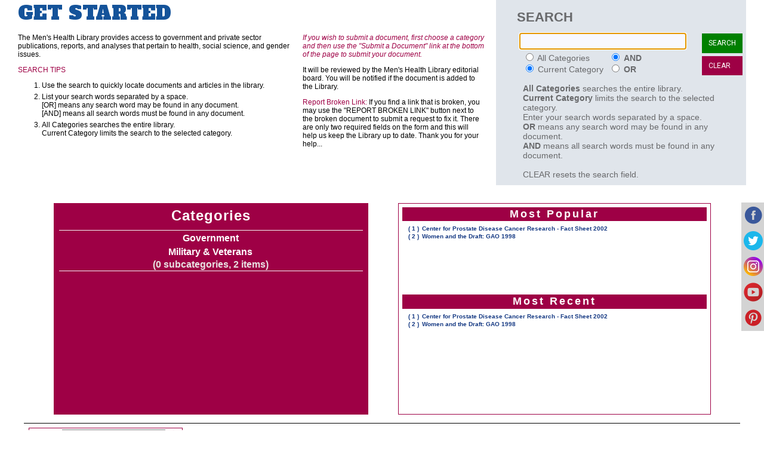

--- FILE ---
content_type: text/html; charset=UTF-8
request_url: https://menshealthnetwork.org/wp-content/mhnlib/php/library.php?action=show_list&category_id=005010
body_size: 8510
content:
	<!DOCTYPE HTML>
	<html>

	<head>
		<meta http-equiv="Content-Type" content="text/html; charset=UTF-8" />
		<meta name="viewport" content="width=device-width, initial-scale=1.0">
		<meta name="description" content="The Men's Health Library provides access to government and private sector publications, reports, and analyses that pertain to health, social science, and gender issues." />
		<meta name="keywords" content="men,boys,health,government,publications,reports,analysis,science,social,issues,gender,male,prostate,cancer" />
		<title>Men's Health Library</title>

		<link rel='dns-prefetch' href='//www.google.com' />
		<link rel='dns-prefetch' href='//fonts.googleapis.com' />

		<link rel="shortcut icon" type="image/x-icon" href="//menshealthnetwork.org/favicon.ico">
		<link href="../css/library.min.css" rel="stylesheet" type="text/css" />
		<!--load font awesome-->
		<link href="//maxcdn.bootstrapcdn.com/font-awesome/4.2.0/css/font-awesome.min.css" rel="stylesheet">
		<style id="uds-google-web-fonts-css" media="all">/* vietnamese */
@font-face {
  font-family: 'Alfa Slab One';
  font-style: normal;
  font-weight: 400;
  font-display: block;
  src: url(/fonts.gstatic.com/s/alfaslabone/v21/6NUQ8FmMKwSEKjnm5-4v-4Jh2d1he_escmAm9w.woff2) format('woff2');
  unicode-range: U+0102-0103, U+0110-0111, U+0128-0129, U+0168-0169, U+01A0-01A1, U+01AF-01B0, U+0300-0301, U+0303-0304, U+0308-0309, U+0323, U+0329, U+1EA0-1EF9, U+20AB;
}
/* latin-ext */
@font-face {
  font-family: 'Alfa Slab One';
  font-style: normal;
  font-weight: 400;
  font-display: block;
  src: url(/fonts.gstatic.com/s/alfaslabone/v21/6NUQ8FmMKwSEKjnm5-4v-4Jh2dxhe_escmAm9w.woff2) format('woff2');
  unicode-range: U+0100-02BA, U+02BD-02C5, U+02C7-02CC, U+02CE-02D7, U+02DD-02FF, U+0304, U+0308, U+0329, U+1D00-1DBF, U+1E00-1E9F, U+1EF2-1EFF, U+2020, U+20A0-20AB, U+20AD-20C0, U+2113, U+2C60-2C7F, U+A720-A7FF;
}
/* latin */
@font-face {
  font-family: 'Alfa Slab One';
  font-style: normal;
  font-weight: 400;
  font-display: block;
  src: url(/fonts.gstatic.com/s/alfaslabone/v21/6NUQ8FmMKwSEKjnm5-4v-4Jh2dJhe_escmA.woff2) format('woff2');
  unicode-range: U+0000-00FF, U+0131, U+0152-0153, U+02BB-02BC, U+02C6, U+02DA, U+02DC, U+0304, U+0308, U+0329, U+2000-206F, U+20AC, U+2122, U+2191, U+2193, U+2212, U+2215, U+FEFF, U+FFFD;
}
/* cyrillic-ext */
@font-face {
  font-family: 'Montserrat';
  font-style: normal;
  font-weight: 500;
  font-display: block;
  src: url(/fonts.gstatic.com/s/montserrat/v31/JTUSjIg1_i6t8kCHKm459WRhyyTh89ZNpQ.woff2) format('woff2');
  unicode-range: U+0460-052F, U+1C80-1C8A, U+20B4, U+2DE0-2DFF, U+A640-A69F, U+FE2E-FE2F;
}
/* cyrillic */
@font-face {
  font-family: 'Montserrat';
  font-style: normal;
  font-weight: 500;
  font-display: block;
  src: url(/fonts.gstatic.com/s/montserrat/v31/JTUSjIg1_i6t8kCHKm459W1hyyTh89ZNpQ.woff2) format('woff2');
  unicode-range: U+0301, U+0400-045F, U+0490-0491, U+04B0-04B1, U+2116;
}
/* vietnamese */
@font-face {
  font-family: 'Montserrat';
  font-style: normal;
  font-weight: 500;
  font-display: block;
  src: url(/fonts.gstatic.com/s/montserrat/v31/JTUSjIg1_i6t8kCHKm459WZhyyTh89ZNpQ.woff2) format('woff2');
  unicode-range: U+0102-0103, U+0110-0111, U+0128-0129, U+0168-0169, U+01A0-01A1, U+01AF-01B0, U+0300-0301, U+0303-0304, U+0308-0309, U+0323, U+0329, U+1EA0-1EF9, U+20AB;
}
/* latin-ext */
@font-face {
  font-family: 'Montserrat';
  font-style: normal;
  font-weight: 500;
  font-display: block;
  src: url(/fonts.gstatic.com/s/montserrat/v31/JTUSjIg1_i6t8kCHKm459WdhyyTh89ZNpQ.woff2) format('woff2');
  unicode-range: U+0100-02BA, U+02BD-02C5, U+02C7-02CC, U+02CE-02D7, U+02DD-02FF, U+0304, U+0308, U+0329, U+1D00-1DBF, U+1E00-1E9F, U+1EF2-1EFF, U+2020, U+20A0-20AB, U+20AD-20C0, U+2113, U+2C60-2C7F, U+A720-A7FF;
}
/* latin */
@font-face {
  font-family: 'Montserrat';
  font-style: normal;
  font-weight: 500;
  font-display: block;
  src: url(/fonts.gstatic.com/s/montserrat/v31/JTUSjIg1_i6t8kCHKm459WlhyyTh89Y.woff2) format('woff2');
  unicode-range: U+0000-00FF, U+0131, U+0152-0153, U+02BB-02BC, U+02C6, U+02DA, U+02DC, U+0304, U+0308, U+0329, U+2000-206F, U+20AC, U+2122, U+2191, U+2193, U+2212, U+2215, U+FEFF, U+FFFD;
}
/* cyrillic-ext */
@font-face {
  font-family: 'Montserrat';
  font-style: normal;
  font-weight: 600;
  font-display: block;
  src: url(/fonts.gstatic.com/s/montserrat/v31/JTUSjIg1_i6t8kCHKm459WRhyyTh89ZNpQ.woff2) format('woff2');
  unicode-range: U+0460-052F, U+1C80-1C8A, U+20B4, U+2DE0-2DFF, U+A640-A69F, U+FE2E-FE2F;
}
/* cyrillic */
@font-face {
  font-family: 'Montserrat';
  font-style: normal;
  font-weight: 600;
  font-display: block;
  src: url(/fonts.gstatic.com/s/montserrat/v31/JTUSjIg1_i6t8kCHKm459W1hyyTh89ZNpQ.woff2) format('woff2');
  unicode-range: U+0301, U+0400-045F, U+0490-0491, U+04B0-04B1, U+2116;
}
/* vietnamese */
@font-face {
  font-family: 'Montserrat';
  font-style: normal;
  font-weight: 600;
  font-display: block;
  src: url(/fonts.gstatic.com/s/montserrat/v31/JTUSjIg1_i6t8kCHKm459WZhyyTh89ZNpQ.woff2) format('woff2');
  unicode-range: U+0102-0103, U+0110-0111, U+0128-0129, U+0168-0169, U+01A0-01A1, U+01AF-01B0, U+0300-0301, U+0303-0304, U+0308-0309, U+0323, U+0329, U+1EA0-1EF9, U+20AB;
}
/* latin-ext */
@font-face {
  font-family: 'Montserrat';
  font-style: normal;
  font-weight: 600;
  font-display: block;
  src: url(/fonts.gstatic.com/s/montserrat/v31/JTUSjIg1_i6t8kCHKm459WdhyyTh89ZNpQ.woff2) format('woff2');
  unicode-range: U+0100-02BA, U+02BD-02C5, U+02C7-02CC, U+02CE-02D7, U+02DD-02FF, U+0304, U+0308, U+0329, U+1D00-1DBF, U+1E00-1E9F, U+1EF2-1EFF, U+2020, U+20A0-20AB, U+20AD-20C0, U+2113, U+2C60-2C7F, U+A720-A7FF;
}
/* latin */
@font-face {
  font-family: 'Montserrat';
  font-style: normal;
  font-weight: 600;
  font-display: block;
  src: url(/fonts.gstatic.com/s/montserrat/v31/JTUSjIg1_i6t8kCHKm459WlhyyTh89Y.woff2) format('woff2');
  unicode-range: U+0000-00FF, U+0131, U+0152-0153, U+02BB-02BC, U+02C6, U+02DA, U+02DC, U+0304, U+0308, U+0329, U+2000-206F, U+20AC, U+2122, U+2191, U+2193, U+2212, U+2215, U+FEFF, U+FFFD;
}
/* cyrillic-ext */
@font-face {
  font-family: 'Montserrat';
  font-style: normal;
  font-weight: 700;
  font-display: block;
  src: url(/fonts.gstatic.com/s/montserrat/v31/JTUSjIg1_i6t8kCHKm459WRhyyTh89ZNpQ.woff2) format('woff2');
  unicode-range: U+0460-052F, U+1C80-1C8A, U+20B4, U+2DE0-2DFF, U+A640-A69F, U+FE2E-FE2F;
}
/* cyrillic */
@font-face {
  font-family: 'Montserrat';
  font-style: normal;
  font-weight: 700;
  font-display: block;
  src: url(/fonts.gstatic.com/s/montserrat/v31/JTUSjIg1_i6t8kCHKm459W1hyyTh89ZNpQ.woff2) format('woff2');
  unicode-range: U+0301, U+0400-045F, U+0490-0491, U+04B0-04B1, U+2116;
}
/* vietnamese */
@font-face {
  font-family: 'Montserrat';
  font-style: normal;
  font-weight: 700;
  font-display: block;
  src: url(/fonts.gstatic.com/s/montserrat/v31/JTUSjIg1_i6t8kCHKm459WZhyyTh89ZNpQ.woff2) format('woff2');
  unicode-range: U+0102-0103, U+0110-0111, U+0128-0129, U+0168-0169, U+01A0-01A1, U+01AF-01B0, U+0300-0301, U+0303-0304, U+0308-0309, U+0323, U+0329, U+1EA0-1EF9, U+20AB;
}
/* latin-ext */
@font-face {
  font-family: 'Montserrat';
  font-style: normal;
  font-weight: 700;
  font-display: block;
  src: url(/fonts.gstatic.com/s/montserrat/v31/JTUSjIg1_i6t8kCHKm459WdhyyTh89ZNpQ.woff2) format('woff2');
  unicode-range: U+0100-02BA, U+02BD-02C5, U+02C7-02CC, U+02CE-02D7, U+02DD-02FF, U+0304, U+0308, U+0329, U+1D00-1DBF, U+1E00-1E9F, U+1EF2-1EFF, U+2020, U+20A0-20AB, U+20AD-20C0, U+2113, U+2C60-2C7F, U+A720-A7FF;
}
/* latin */
@font-face {
  font-family: 'Montserrat';
  font-style: normal;
  font-weight: 700;
  font-display: block;
  src: url(/fonts.gstatic.com/s/montserrat/v31/JTUSjIg1_i6t8kCHKm459WlhyyTh89Y.woff2) format('woff2');
  unicode-range: U+0000-00FF, U+0131, U+0152-0153, U+02BB-02BC, U+02C6, U+02DA, U+02DC, U+0304, U+0308, U+0329, U+2000-206F, U+20AC, U+2122, U+2191, U+2193, U+2212, U+2215, U+FEFF, U+FFFD;
}
/* cyrillic-ext */
@font-face {
  font-family: 'Open Sans';
  font-style: normal;
  font-weight: 400;
  font-stretch: 100%;
  font-display: block;
  src: url(/fonts.gstatic.com/s/opensans/v44/memSYaGs126MiZpBA-UvWbX2vVnXBbObj2OVZyOOSr4dVJWUgsjZ0B4taVIUwaEQbjB_mQ.woff2) format('woff2');
  unicode-range: U+0460-052F, U+1C80-1C8A, U+20B4, U+2DE0-2DFF, U+A640-A69F, U+FE2E-FE2F;
}
/* cyrillic */
@font-face {
  font-family: 'Open Sans';
  font-style: normal;
  font-weight: 400;
  font-stretch: 100%;
  font-display: block;
  src: url(/fonts.gstatic.com/s/opensans/v44/memSYaGs126MiZpBA-UvWbX2vVnXBbObj2OVZyOOSr4dVJWUgsjZ0B4kaVIUwaEQbjB_mQ.woff2) format('woff2');
  unicode-range: U+0301, U+0400-045F, U+0490-0491, U+04B0-04B1, U+2116;
}
/* greek-ext */
@font-face {
  font-family: 'Open Sans';
  font-style: normal;
  font-weight: 400;
  font-stretch: 100%;
  font-display: block;
  src: url(/fonts.gstatic.com/s/opensans/v44/memSYaGs126MiZpBA-UvWbX2vVnXBbObj2OVZyOOSr4dVJWUgsjZ0B4saVIUwaEQbjB_mQ.woff2) format('woff2');
  unicode-range: U+1F00-1FFF;
}
/* greek */
@font-face {
  font-family: 'Open Sans';
  font-style: normal;
  font-weight: 400;
  font-stretch: 100%;
  font-display: block;
  src: url(/fonts.gstatic.com/s/opensans/v44/memSYaGs126MiZpBA-UvWbX2vVnXBbObj2OVZyOOSr4dVJWUgsjZ0B4jaVIUwaEQbjB_mQ.woff2) format('woff2');
  unicode-range: U+0370-0377, U+037A-037F, U+0384-038A, U+038C, U+038E-03A1, U+03A3-03FF;
}
/* hebrew */
@font-face {
  font-family: 'Open Sans';
  font-style: normal;
  font-weight: 400;
  font-stretch: 100%;
  font-display: block;
  src: url(/fonts.gstatic.com/s/opensans/v44/memSYaGs126MiZpBA-UvWbX2vVnXBbObj2OVZyOOSr4dVJWUgsjZ0B4iaVIUwaEQbjB_mQ.woff2) format('woff2');
  unicode-range: U+0307-0308, U+0590-05FF, U+200C-2010, U+20AA, U+25CC, U+FB1D-FB4F;
}
/* math */
@font-face {
  font-family: 'Open Sans';
  font-style: normal;
  font-weight: 400;
  font-stretch: 100%;
  font-display: block;
  src: url(/fonts.gstatic.com/s/opensans/v44/memSYaGs126MiZpBA-UvWbX2vVnXBbObj2OVZyOOSr4dVJWUgsjZ0B5caVIUwaEQbjB_mQ.woff2) format('woff2');
  unicode-range: U+0302-0303, U+0305, U+0307-0308, U+0310, U+0312, U+0315, U+031A, U+0326-0327, U+032C, U+032F-0330, U+0332-0333, U+0338, U+033A, U+0346, U+034D, U+0391-03A1, U+03A3-03A9, U+03B1-03C9, U+03D1, U+03D5-03D6, U+03F0-03F1, U+03F4-03F5, U+2016-2017, U+2034-2038, U+203C, U+2040, U+2043, U+2047, U+2050, U+2057, U+205F, U+2070-2071, U+2074-208E, U+2090-209C, U+20D0-20DC, U+20E1, U+20E5-20EF, U+2100-2112, U+2114-2115, U+2117-2121, U+2123-214F, U+2190, U+2192, U+2194-21AE, U+21B0-21E5, U+21F1-21F2, U+21F4-2211, U+2213-2214, U+2216-22FF, U+2308-230B, U+2310, U+2319, U+231C-2321, U+2336-237A, U+237C, U+2395, U+239B-23B7, U+23D0, U+23DC-23E1, U+2474-2475, U+25AF, U+25B3, U+25B7, U+25BD, U+25C1, U+25CA, U+25CC, U+25FB, U+266D-266F, U+27C0-27FF, U+2900-2AFF, U+2B0E-2B11, U+2B30-2B4C, U+2BFE, U+3030, U+FF5B, U+FF5D, U+1D400-1D7FF, U+1EE00-1EEFF;
}
/* symbols */
@font-face {
  font-family: 'Open Sans';
  font-style: normal;
  font-weight: 400;
  font-stretch: 100%;
  font-display: block;
  src: url(/fonts.gstatic.com/s/opensans/v44/memSYaGs126MiZpBA-UvWbX2vVnXBbObj2OVZyOOSr4dVJWUgsjZ0B5OaVIUwaEQbjB_mQ.woff2) format('woff2');
  unicode-range: U+0001-000C, U+000E-001F, U+007F-009F, U+20DD-20E0, U+20E2-20E4, U+2150-218F, U+2190, U+2192, U+2194-2199, U+21AF, U+21E6-21F0, U+21F3, U+2218-2219, U+2299, U+22C4-22C6, U+2300-243F, U+2440-244A, U+2460-24FF, U+25A0-27BF, U+2800-28FF, U+2921-2922, U+2981, U+29BF, U+29EB, U+2B00-2BFF, U+4DC0-4DFF, U+FFF9-FFFB, U+10140-1018E, U+10190-1019C, U+101A0, U+101D0-101FD, U+102E0-102FB, U+10E60-10E7E, U+1D2C0-1D2D3, U+1D2E0-1D37F, U+1F000-1F0FF, U+1F100-1F1AD, U+1F1E6-1F1FF, U+1F30D-1F30F, U+1F315, U+1F31C, U+1F31E, U+1F320-1F32C, U+1F336, U+1F378, U+1F37D, U+1F382, U+1F393-1F39F, U+1F3A7-1F3A8, U+1F3AC-1F3AF, U+1F3C2, U+1F3C4-1F3C6, U+1F3CA-1F3CE, U+1F3D4-1F3E0, U+1F3ED, U+1F3F1-1F3F3, U+1F3F5-1F3F7, U+1F408, U+1F415, U+1F41F, U+1F426, U+1F43F, U+1F441-1F442, U+1F444, U+1F446-1F449, U+1F44C-1F44E, U+1F453, U+1F46A, U+1F47D, U+1F4A3, U+1F4B0, U+1F4B3, U+1F4B9, U+1F4BB, U+1F4BF, U+1F4C8-1F4CB, U+1F4D6, U+1F4DA, U+1F4DF, U+1F4E3-1F4E6, U+1F4EA-1F4ED, U+1F4F7, U+1F4F9-1F4FB, U+1F4FD-1F4FE, U+1F503, U+1F507-1F50B, U+1F50D, U+1F512-1F513, U+1F53E-1F54A, U+1F54F-1F5FA, U+1F610, U+1F650-1F67F, U+1F687, U+1F68D, U+1F691, U+1F694, U+1F698, U+1F6AD, U+1F6B2, U+1F6B9-1F6BA, U+1F6BC, U+1F6C6-1F6CF, U+1F6D3-1F6D7, U+1F6E0-1F6EA, U+1F6F0-1F6F3, U+1F6F7-1F6FC, U+1F700-1F7FF, U+1F800-1F80B, U+1F810-1F847, U+1F850-1F859, U+1F860-1F887, U+1F890-1F8AD, U+1F8B0-1F8BB, U+1F8C0-1F8C1, U+1F900-1F90B, U+1F93B, U+1F946, U+1F984, U+1F996, U+1F9E9, U+1FA00-1FA6F, U+1FA70-1FA7C, U+1FA80-1FA89, U+1FA8F-1FAC6, U+1FACE-1FADC, U+1FADF-1FAE9, U+1FAF0-1FAF8, U+1FB00-1FBFF;
}
/* vietnamese */
@font-face {
  font-family: 'Open Sans';
  font-style: normal;
  font-weight: 400;
  font-stretch: 100%;
  font-display: block;
  src: url(/fonts.gstatic.com/s/opensans/v44/memSYaGs126MiZpBA-UvWbX2vVnXBbObj2OVZyOOSr4dVJWUgsjZ0B4vaVIUwaEQbjB_mQ.woff2) format('woff2');
  unicode-range: U+0102-0103, U+0110-0111, U+0128-0129, U+0168-0169, U+01A0-01A1, U+01AF-01B0, U+0300-0301, U+0303-0304, U+0308-0309, U+0323, U+0329, U+1EA0-1EF9, U+20AB;
}
/* latin-ext */
@font-face {
  font-family: 'Open Sans';
  font-style: normal;
  font-weight: 400;
  font-stretch: 100%;
  font-display: block;
  src: url(/fonts.gstatic.com/s/opensans/v44/memSYaGs126MiZpBA-UvWbX2vVnXBbObj2OVZyOOSr4dVJWUgsjZ0B4uaVIUwaEQbjB_mQ.woff2) format('woff2');
  unicode-range: U+0100-02BA, U+02BD-02C5, U+02C7-02CC, U+02CE-02D7, U+02DD-02FF, U+0304, U+0308, U+0329, U+1D00-1DBF, U+1E00-1E9F, U+1EF2-1EFF, U+2020, U+20A0-20AB, U+20AD-20C0, U+2113, U+2C60-2C7F, U+A720-A7FF;
}
/* latin */
@font-face {
  font-family: 'Open Sans';
  font-style: normal;
  font-weight: 400;
  font-stretch: 100%;
  font-display: block;
  src: url(/fonts.gstatic.com/s/opensans/v44/memSYaGs126MiZpBA-UvWbX2vVnXBbObj2OVZyOOSr4dVJWUgsjZ0B4gaVIUwaEQbjA.woff2) format('woff2');
  unicode-range: U+0000-00FF, U+0131, U+0152-0153, U+02BB-02BC, U+02C6, U+02DA, U+02DC, U+0304, U+0308, U+0329, U+2000-206F, U+20AC, U+2122, U+2191, U+2193, U+2212, U+2215, U+FEFF, U+FFFD;
}
/* cyrillic-ext */
@font-face {
  font-family: 'Roboto';
  font-style: normal;
  font-weight: 400;
  font-stretch: 100%;
  font-display: block;
  src: url(/fonts.gstatic.com/s/roboto/v50/KFOMCnqEu92Fr1ME7kSn66aGLdTylUAMQXC89YmC2DPNWubEbVmZiAr0klQmz24O0g.woff2) format('woff2');
  unicode-range: U+0460-052F, U+1C80-1C8A, U+20B4, U+2DE0-2DFF, U+A640-A69F, U+FE2E-FE2F;
}
/* cyrillic */
@font-face {
  font-family: 'Roboto';
  font-style: normal;
  font-weight: 400;
  font-stretch: 100%;
  font-display: block;
  src: url(/fonts.gstatic.com/s/roboto/v50/KFOMCnqEu92Fr1ME7kSn66aGLdTylUAMQXC89YmC2DPNWubEbVmQiAr0klQmz24O0g.woff2) format('woff2');
  unicode-range: U+0301, U+0400-045F, U+0490-0491, U+04B0-04B1, U+2116;
}
/* greek-ext */
@font-face {
  font-family: 'Roboto';
  font-style: normal;
  font-weight: 400;
  font-stretch: 100%;
  font-display: block;
  src: url(/fonts.gstatic.com/s/roboto/v50/KFOMCnqEu92Fr1ME7kSn66aGLdTylUAMQXC89YmC2DPNWubEbVmYiAr0klQmz24O0g.woff2) format('woff2');
  unicode-range: U+1F00-1FFF;
}
/* greek */
@font-face {
  font-family: 'Roboto';
  font-style: normal;
  font-weight: 400;
  font-stretch: 100%;
  font-display: block;
  src: url(/fonts.gstatic.com/s/roboto/v50/KFOMCnqEu92Fr1ME7kSn66aGLdTylUAMQXC89YmC2DPNWubEbVmXiAr0klQmz24O0g.woff2) format('woff2');
  unicode-range: U+0370-0377, U+037A-037F, U+0384-038A, U+038C, U+038E-03A1, U+03A3-03FF;
}
/* math */
@font-face {
  font-family: 'Roboto';
  font-style: normal;
  font-weight: 400;
  font-stretch: 100%;
  font-display: block;
  src: url(/fonts.gstatic.com/s/roboto/v50/KFOMCnqEu92Fr1ME7kSn66aGLdTylUAMQXC89YmC2DPNWubEbVnoiAr0klQmz24O0g.woff2) format('woff2');
  unicode-range: U+0302-0303, U+0305, U+0307-0308, U+0310, U+0312, U+0315, U+031A, U+0326-0327, U+032C, U+032F-0330, U+0332-0333, U+0338, U+033A, U+0346, U+034D, U+0391-03A1, U+03A3-03A9, U+03B1-03C9, U+03D1, U+03D5-03D6, U+03F0-03F1, U+03F4-03F5, U+2016-2017, U+2034-2038, U+203C, U+2040, U+2043, U+2047, U+2050, U+2057, U+205F, U+2070-2071, U+2074-208E, U+2090-209C, U+20D0-20DC, U+20E1, U+20E5-20EF, U+2100-2112, U+2114-2115, U+2117-2121, U+2123-214F, U+2190, U+2192, U+2194-21AE, U+21B0-21E5, U+21F1-21F2, U+21F4-2211, U+2213-2214, U+2216-22FF, U+2308-230B, U+2310, U+2319, U+231C-2321, U+2336-237A, U+237C, U+2395, U+239B-23B7, U+23D0, U+23DC-23E1, U+2474-2475, U+25AF, U+25B3, U+25B7, U+25BD, U+25C1, U+25CA, U+25CC, U+25FB, U+266D-266F, U+27C0-27FF, U+2900-2AFF, U+2B0E-2B11, U+2B30-2B4C, U+2BFE, U+3030, U+FF5B, U+FF5D, U+1D400-1D7FF, U+1EE00-1EEFF;
}
/* symbols */
@font-face {
  font-family: 'Roboto';
  font-style: normal;
  font-weight: 400;
  font-stretch: 100%;
  font-display: block;
  src: url(/fonts.gstatic.com/s/roboto/v50/KFOMCnqEu92Fr1ME7kSn66aGLdTylUAMQXC89YmC2DPNWubEbVn6iAr0klQmz24O0g.woff2) format('woff2');
  unicode-range: U+0001-000C, U+000E-001F, U+007F-009F, U+20DD-20E0, U+20E2-20E4, U+2150-218F, U+2190, U+2192, U+2194-2199, U+21AF, U+21E6-21F0, U+21F3, U+2218-2219, U+2299, U+22C4-22C6, U+2300-243F, U+2440-244A, U+2460-24FF, U+25A0-27BF, U+2800-28FF, U+2921-2922, U+2981, U+29BF, U+29EB, U+2B00-2BFF, U+4DC0-4DFF, U+FFF9-FFFB, U+10140-1018E, U+10190-1019C, U+101A0, U+101D0-101FD, U+102E0-102FB, U+10E60-10E7E, U+1D2C0-1D2D3, U+1D2E0-1D37F, U+1F000-1F0FF, U+1F100-1F1AD, U+1F1E6-1F1FF, U+1F30D-1F30F, U+1F315, U+1F31C, U+1F31E, U+1F320-1F32C, U+1F336, U+1F378, U+1F37D, U+1F382, U+1F393-1F39F, U+1F3A7-1F3A8, U+1F3AC-1F3AF, U+1F3C2, U+1F3C4-1F3C6, U+1F3CA-1F3CE, U+1F3D4-1F3E0, U+1F3ED, U+1F3F1-1F3F3, U+1F3F5-1F3F7, U+1F408, U+1F415, U+1F41F, U+1F426, U+1F43F, U+1F441-1F442, U+1F444, U+1F446-1F449, U+1F44C-1F44E, U+1F453, U+1F46A, U+1F47D, U+1F4A3, U+1F4B0, U+1F4B3, U+1F4B9, U+1F4BB, U+1F4BF, U+1F4C8-1F4CB, U+1F4D6, U+1F4DA, U+1F4DF, U+1F4E3-1F4E6, U+1F4EA-1F4ED, U+1F4F7, U+1F4F9-1F4FB, U+1F4FD-1F4FE, U+1F503, U+1F507-1F50B, U+1F50D, U+1F512-1F513, U+1F53E-1F54A, U+1F54F-1F5FA, U+1F610, U+1F650-1F67F, U+1F687, U+1F68D, U+1F691, U+1F694, U+1F698, U+1F6AD, U+1F6B2, U+1F6B9-1F6BA, U+1F6BC, U+1F6C6-1F6CF, U+1F6D3-1F6D7, U+1F6E0-1F6EA, U+1F6F0-1F6F3, U+1F6F7-1F6FC, U+1F700-1F7FF, U+1F800-1F80B, U+1F810-1F847, U+1F850-1F859, U+1F860-1F887, U+1F890-1F8AD, U+1F8B0-1F8BB, U+1F8C0-1F8C1, U+1F900-1F90B, U+1F93B, U+1F946, U+1F984, U+1F996, U+1F9E9, U+1FA00-1FA6F, U+1FA70-1FA7C, U+1FA80-1FA89, U+1FA8F-1FAC6, U+1FACE-1FADC, U+1FADF-1FAE9, U+1FAF0-1FAF8, U+1FB00-1FBFF;
}
/* vietnamese */
@font-face {
  font-family: 'Roboto';
  font-style: normal;
  font-weight: 400;
  font-stretch: 100%;
  font-display: block;
  src: url(/fonts.gstatic.com/s/roboto/v50/KFOMCnqEu92Fr1ME7kSn66aGLdTylUAMQXC89YmC2DPNWubEbVmbiAr0klQmz24O0g.woff2) format('woff2');
  unicode-range: U+0102-0103, U+0110-0111, U+0128-0129, U+0168-0169, U+01A0-01A1, U+01AF-01B0, U+0300-0301, U+0303-0304, U+0308-0309, U+0323, U+0329, U+1EA0-1EF9, U+20AB;
}
/* latin-ext */
@font-face {
  font-family: 'Roboto';
  font-style: normal;
  font-weight: 400;
  font-stretch: 100%;
  font-display: block;
  src: url(/fonts.gstatic.com/s/roboto/v50/KFOMCnqEu92Fr1ME7kSn66aGLdTylUAMQXC89YmC2DPNWubEbVmaiAr0klQmz24O0g.woff2) format('woff2');
  unicode-range: U+0100-02BA, U+02BD-02C5, U+02C7-02CC, U+02CE-02D7, U+02DD-02FF, U+0304, U+0308, U+0329, U+1D00-1DBF, U+1E00-1E9F, U+1EF2-1EFF, U+2020, U+20A0-20AB, U+20AD-20C0, U+2113, U+2C60-2C7F, U+A720-A7FF;
}
/* latin */
@font-face {
  font-family: 'Roboto';
  font-style: normal;
  font-weight: 400;
  font-stretch: 100%;
  font-display: block;
  src: url(/fonts.gstatic.com/s/roboto/v50/KFOMCnqEu92Fr1ME7kSn66aGLdTylUAMQXC89YmC2DPNWubEbVmUiAr0klQmz24.woff2) format('woff2');
  unicode-range: U+0000-00FF, U+0131, U+0152-0153, U+02BB-02BC, U+02C6, U+02DA, U+02DC, U+0304, U+0308, U+0329, U+2000-206F, U+20AC, U+2122, U+2191, U+2193, U+2212, U+2215, U+FEFF, U+FFFD;
}
</style>

		<!-- Add fancyBox -->
		<link rel="stylesheet" href="//menshealthnetwork.org/wp-content/mhnlib/fancy/dist/jquery.fancybox.min.css" type="text/css" media="screen" />
		
		<script src='//cdnjs.cloudflare.com/ajax/libs/jquery/3.2.1/jquery.min.js'></script>
		<script type='text/javascript'>
			/* <![CDATA[ */
			var _wp_google_translate_widget = {
				"lang": "en_US",
				"layout": "1"
			};
			/* ]]> */
		</script>
		<!-- Add fancyBox -->
		<script type="text/javascript" src="//menshealthnetwork.org/wp-content/mhnlib/fancy/dist/jquery.fancybox.min.js"></script>
		<script type='text/javascript' src='//menshealthnetwork.org/wp-content/mhnlib/php/google-translate.min.js'></script>

		<script type='text/javascript' src='//translate.google.com/translate_a/element.js?cb=googleTranslateElementInit'></script>

		<SCRIPT LANGUAGE="JavaScript" TYPE="text/javascript">
			function open_window(url, wname) {
				var NEW_WIN = null,
					styling = '';
				if (wname === null || typeof wname === 'undefined') {
					wname = 'Rviewer';
					styling = "'toolbar=no,width='" + 700 + "',height='" + 700 + "',status=no,scrollbars=yes,resizable=no,menubar=no'";
					NEW_WIN = window.open("", wname, styling);
				} else {
					NEW_WIN = window.open("", wname);
				}
				if (NEW_WIN) {
					//Browser has allowed it to be opened
					NEW_WIN.location.href = url;
					NEW_WIN.focus();
				} else {
					alert('We ran into a problem opening a tab or window...');
				}
			}

			function myToast(txt) {
				if (arguments.length === 2) {
					var tstyle = arguments[1];
					txt = "<font style='" + tstyle + "'>" + txt + "</font>";
				}
				$("#snackbar").html(txt);
				$("#snackbar").stop().fadeIn(400).delay(3000).fadeOut(400);
			}

			function menuChange(t) {
				t.classList.toggle('change');
				var td = document.getElementsByClassName('responsive-menu')[0];
				td.classList.toggle('expand');
			}

			$(document).on("mouseenter", ".help", function() {
					var myHelp = $(this).find("span");
					var pos = $(this).position();
					var width = $(this).outerWidth();
					var helpWidth = $(myHelp).outerWidth();
					var docWidth = $(document).outerWidth();
					var helpHeight = $(myHelp).outerHeight();
					var docHeight = $(document).outerHeight();
					var height = ((pos.top + 5 + helpHeight) > docHeight) ? -(10 + helpHeight) : 0;
					if ((pos.left + 5 + helpWidth) > docWidth) {
						width = -(10 + helpWidth);
					}
					//					if ( (pos.top + 5 + helpHeight) > docHeight) {
					//						height = -(10 + helpHeight);
					//					}
					$(myHelp).css({
						position: "absolute",
						top: (pos.top + 5 + height) + "px",
						left: (pos.left + 5 + width) + "px"
					});
					$(myHelp).stop(true, true).delay(500).animate({
						opacity: "show"
					}, 750);
				})
				.on("mouseleave", ".help", function() {
					$(this).find("span").stop(true, true).animate({
						opacity: "hide"
					}, "fast");
				});
			$(document).ready(function() {
				$(".ihotspot").css({
					"border": "solid 1px #33dd33",
					"background": "#7fffd4",
					"border-radius": "6px"
				});

				function blink_hotspot() {
					$('.ihotspot').animate({
						"opacity": '0.2'
					}, 'slow').animate({
						'opacity': '0.6'
					}, 'slow', function() {
						blink_hotspot();
					});
				}
				blink_hotspot();
			});
		</SCRIPT>
	</head>

	<body>
		<div id="container" style="height: 270px;margin-bottom: 70px;">
			<div id="header">
			  <div class="specialText">
			    <div class="specialTextHeading">GET STARTED</div>
			    <div class="specialTextWrapper">
			      <div class="specialTextPar1">
			        <p>The Men's Health Library provides access to government and private sector publications, reports, and analyses that pertain to health, social science, and gender issues.</p>
			        <p style="margin: 0;color:var(--mhnmain);">SEARCH TIPS</p>
			        <ol>
			          <li style="margin-bottom: 5px;">Use the search to quickly locate documents and articles in the library.</li>
			          <li style="margin-bottom: 5px;">List your search words separated by a space. <br>[OR] means any search word may be found in any document. <br>[AND] means all search words must be found in any document.</li>
			          <li>All Categories searches the entire library.<br>Current Category limits the search to the selected category.</li>
			        </ol>
			      </div>
			      <div class="specialTextPar2">
			        <p style="font-style: italic;color: var(--mhnmain);margin-bottom: 0;">If you wish to submit a document, first choose a category and then use the "Submit a Document" link at the bottom of the page to submit your document.</p>
			        <p style="margin-bottom: 0;">It will be reviewed by the Men's Health Library editorial board. You will be notified if the document is added to the Library.</p>
				<p><span style="color: var(--mhnmain);">Report Broken Link:</span> If you find a link that is broken, you may use the "REPORT BROKEN LINK" button next to the broken document to submit a request to fix it. There are only two required fields on the form and this will help us keep the Library up to date. Thank you for your help...</p>
			      </div>
			    </div>
			  </div>

			<style>
				.srchWrapper {width: 500px;height: fit-content;text-align: center;color: #68696b;background-color: #e0e5eb;margin: 0 30px 0 10px;}
				#searchbox {height: 140px;}
				#srchTable {height: 140px; display: flex;}
				.srchDiv {display: flex; flex-direction: column; margin: 2px 0; white-space: nowrap;}
				.srchFormHeading {display: flex; margin: 14px 10px 0 35px;}
				.srchFormWords {border-style: hidden; padding: 4px 0 4px 0; height: 26px; margin: 10px 0 0 23px;}
				.srchWords {width: 270px; background-color: #f8f8ff; margin-right: 1px; border-style: none; font-family: 'Roboto'; font-size: 16px !important; height: 24px !important;}
				.srchBox {border-style: hidden;padding:0 6px 4px 0;margin: 0 0 0 45px; text-align: left;font-size: 14px;}
				.srchChoices {display: inline-block; width: 140px;}
				.srchButtons {border-style: hidden; padding:4px 6px 4px 0; height: 70px; display: inline-grid; grid-gap: 5px; margin: 52px 0 0 10px;}
				.srchButton {padding: 4px 10px; background-color: var(--mhnmain); color: #fefefe; border: 1px solid var(--mhnmain); font-size: 16px; font-family: 'Roboto'; text-align: left;}
				.srchHelpText {vertical-align: top; margin: 0 0 0 45px; padding: 0 0 10px 0; text-align: left;}
			</style>
			  <div id="nologo" class="srchWrapper">
			    <div id="searchbox">
			    			<form class="srchForm" method="post" action="/wp-content/mhnlib/php/library.php">
				<input name="action" value="show_list" type="hidden">
				<input name="search_on" value="1" type="hidden">
				<div id="srchTable">
					<div class="srchDiv">
						<h2 class="srchFormHeading">SEARCH</h2>
						<div class="srchFormWords">
							<input type="text" name="srchwords" id="srchwords" oninput="chkWords(this);" class="srchWords" value="" data-ddg-inputtype="unknown">
						</div>
						<div class="srchBox">
							<div class="srchChoices">
								<input type="radio" id="all" name="search_category" value="000" >
								<label for="all">All Categories</label>
							</div>
							<div class="srchChoices">
								<input type="radio" value="AND" name="search_type" id="and_srch" checked='checked' title="All words must appear in a document.">
								<label for="and_srch" style="font-weight:bold;" title="All words must appear in a document.">AND</label><br>
							</div>
							<br>
							<div class="srchChoices">
								<input type="radio" id="cat" name="search_category" value="005010" checked='checked'>
								<label for="cat">Current Category</label>
							</div>  
							<div class="srchChoices">
								<input type="radio" value="OR" name="search_type" id="or_srch"  title="Any word can appear in a document.">
								<label for="or_srch" style="font-weight:bold;" title="Any word can appear in a document.">OR</label>
							</div>
						</div>
					</div>
					<div class="srchButtons">
						<input value="SEARCH" type="submit" class="srchButton">
						<input value="CLEAR" type="button" class="srchButton" onclick="var st=document.getElementById('and_srch'); st.checked=true; var sw=document.getElementById('srchwords'); sw.value=''; sw.focus();" title="Click to clear search box." data-ddg-inputtype="unknown">
					</div>
				</div>
			</form>
			<script type="text/javascript" language="javascript">
				function chkWords(t) {
					var invalidChars = /[\,\:\;\(\)\[\]\{\}\!\@\#\$\%\^\&\*\_\/\+\=\.\`\~\"\\]/gi;
					if (invalidChars.test(t.value)) {
						t.value = t.value.replace(invalidChars, '');
					}
				}
				document.getElementById('srchwords').focus();
			</script>

			    </div>
				<div class="srchHelpText">
					<span style="min-width: 340px;margin: 0;padding: 0;">
						<b>All Categories</b> searches the entire library.<br>
						<b>Current Category</b> limits the search to the selected category.<br>
						Enter your search words separated by a space.<br>
						<b>OR</b> means any search word may be found in any document.<br>
						<b>AND</b> means all search words must be found in any document.<br><br>
						CLEAR resets the search field.
					</span>
				</div>
			  </div>
			</div>
		</div>


		<div id="body" style="background-color:inherit;">

	<div id="container2">
		<div id="categories">
			<div id="cat_body">
				<span id="cat_head"><a href="//menshealthnetwork.org/wp-content/mhnlib/php/library.php" title="Return to Top Category.">Categories</a></span>
			<H3><A HREF="/wp-content/mhnlib/php/library.php?action=show_list&category_id=005">Government</A> <A HREF="/wp-content/mhnlib/php/library.php?action=show_list&category_id=005010">Military & Veterans</A><BR>(0 subcategories, 2 items)</H3>
		</div>
	</div>
	<div id="tops">
		<div id="tops_popular_head">Most Popular</div>
		<div id="tops_popular_body">
					<ul class='listSitesUl'>
						<li class='listSitesLi'><a class="listTitleURL" target="_blank" title='Right Click to Copy Link Address: https://menshealthnetwork.org/wp-content/library/cpdrfactsheet0502.pdf' href="https://menshealthnetwork.org/wp-content/library/cpdrfactsheet0502.pdf" onClick="open_window('https://menshealthnetwork.org/wp-content/library/cpdrfactsheet0502.pdf','_blank',1020,680); return false;"><span style="font-weight: bold;">(&nbsp;1&nbsp;)</span><span class='titleSpan'>Center for Prostate Disease Cancer Research - Fact Sheet 2002</span></a></li>
						<li class='listSitesLi'><a class="listTitleURL" target="_blank" title='Right Click to Copy Link Address: https://menshealthnetwork.org/wp-content/library/gaowomendraft0698.pdf' href="https://menshealthnetwork.org/wp-content/library/gaowomendraft0698.pdf" onClick="open_window('https://menshealthnetwork.org/wp-content/library/gaowomendraft0698.pdf','_blank',1020,680); return false;"><span style="font-weight: bold;">(&nbsp;2&nbsp;)</span><span class='titleSpan'>Women and the Draft: GAO 1998</span></a></li>
					</ul>
		</div>
		<div id="tops_recent_head">Most Recent</div>
		<div id="tops_recent_body">
					<ul class='listSitesUl'>
						<li class='listSitesLi'><a class="listTitleURL" target="_blank" title='Right Click to Copy Link Address: https://menshealthnetwork.org/wp-content/library/cpdrfactsheet0502.pdf' href="https://menshealthnetwork.org/wp-content/library/cpdrfactsheet0502.pdf" onClick="open_window('https://menshealthnetwork.org/wp-content/library/cpdrfactsheet0502.pdf','_blank',1020,680); return false;"><span style="font-weight: bold;">(&nbsp;1&nbsp;)</span><span class='titleSpan'>Center for Prostate Disease Cancer Research - Fact Sheet 2002</span></a></li>
						<li class='listSitesLi'><a class="listTitleURL" target="_blank" title='Right Click to Copy Link Address: https://menshealthnetwork.org/wp-content/library/gaowomendraft0698.pdf' href="https://menshealthnetwork.org/wp-content/library/gaowomendraft0698.pdf" onClick="open_window('https://menshealthnetwork.org/wp-content/library/gaowomendraft0698.pdf','_blank',1020,680); return false;"><span style="font-weight: bold;">(&nbsp;2&nbsp;)</span><span class='titleSpan'>Women and the Draft: GAO 1998</span></a></li>
					</ul>
			</div>
		</div>
	</div>
	<div id="results">
	<div class='sortByCls' style='position:relative;'>Sort By: 
		<select onChange='javascript:sortBy(this);'>
			<option value='0' >Title Ascending</option>
			<option value='1' >Title Descending</option>
			<option value='2' >Date Viewed Ascending</option>
			<option value='3' >Date Viewed Descending</option>
			<option value='4' >Views Ascending</option>
			<option value='5' >Views Descending</option>
			<option value='6' selected>Recommended Reading</option>
		</select>
		<span class='help' style='vertical-align: top;'><i class='fa fa-question-circle' style='vertical-align:inherit;'></i><span style='min-width:340px;display: none;'><center><font class='helpHeading'> Sort Options </font></center><br />Sorting is dynamic, so the page will only refresh the<br />document list, not the entire page. 'Recommended<br />Reading' sorts documents that MHN highly recommends,<br />based on current trends. It is the default sort order.<br />Other sort orders are self-explanatory.</span></span>	</div>
	<script>
		function sortBy(t) {
			var sort = t.selectedIndex;			$('#results').load('/wp-content/mhnlib/php/library.php?action=show_list&ajax=yes&category_id=005010&cur_page=0&sortBy='+sort+'' );
		}
	</script>
	<div class='navButtons'>

	</div>
	<hr />
	<div class='itemContent'>
		<div class="titlenum">1.</div>
		<div class="details">
			<div class='titleContent'>
				<span class="titleline"><a class="titleURL" title='https://menshealthnetwork.org/wp-content/library/gaowomendraft0698.pdf' target="_blank" href="https://menshealthnetwork.org/wp-content/library/gaowomendraft0698.pdf" onClick="open_window('https://menshealthnetwork.org/wp-content/library/gaowomendraft0698.pdf','_blank'); return false;">Women and the Draft: GAO 1998</a></span>
			<span class="report_broken_link"><a class='' data-fancybox='rptBrknLnk' data-type='iframe' data-src='/wp-content/mhnlib/php/library.php?action=rpt_broken_link_form&url_id=8&cur_page=0' href='javascript:;' title='Report Broken Link.'>REPORT BROKEN LINK</a></span>
			</div>
			<div class="libentry">
				<div class="descrip">Women and the Draft: GAO 1998</div>
				<div class="viewed">Last Viewed: February, 6, 2024 at 7:26 AM.<br />Total Views: 1,932</div>
			</div>
		</div>
	</div>
	<hr />
	<div class='itemContent'>
		<div class="titlenum">2.</div>
		<div class="details">
			<div class='titleContent'>
				<span class="titleline"><a class="titleURL" title='https://menshealthnetwork.org/wp-content/library/cpdrfactsheet0502.pdf' target="_blank" href="https://menshealthnetwork.org/wp-content/library/cpdrfactsheet0502.pdf" onClick="open_window('https://menshealthnetwork.org/wp-content/library/cpdrfactsheet0502.pdf','_blank'); return false;">Center for Prostate Disease Cancer Research - Fact Sheet 2002</a></span>
			<span class="report_broken_link"><a class='' data-fancybox='rptBrknLnk' data-type='iframe' data-src='/wp-content/mhnlib/php/library.php?action=rpt_broken_link_form&url_id=9&cur_page=0' href='javascript:;' title='Report Broken Link.'>REPORT BROKEN LINK</a></span>
			</div>
			<div class="libentry">
				<div class="descrip">CPDR; Department of Defense; DoD Prostate Cancer Research Program; Uniform Services University of the Health Sciences; Henry M. Jackson Foundation; Walter Reed Army Medical Center; WRAMC; Tri-Service Multicenter Longitudinal National Prostate Cancer Outcome Database; Armed Services Institute of Pathology; AFIP</div>
			<div class='kwordsDiv'>Keywords: <span class='keywords'>CPDR, Department of Defense, DoD Prostate Cancer Research Program, Uniform Services University of the Health Sciences, Henry M. Jackson Foundation, Walter Reed Army Medical </span></div>
				<div class="viewed">Last Viewed: February, 3, 2024 at 9:21 PM.<br />Total Views: 2,375</div>
			</div>
		</div>
	</div>
	<div class='navButtons'>

	</div>
	<div style="text-align: center;margin-top: 16px;">
		<a class='emaildoc' data-fancybox='addDoc' data-type='iframe' data-src='/wp-content/mhnlib/php/library.php?action=add_doc_form&category_id=005010&cur_page=0' href='javascript:;' title='Add a New Document.'>Submit a Document</a>
<span class='help' style='vertical-align: inherit;'><i class='fa fa-question-circle' style='vertical-align:inherit;'></i><span style='min-width:340px;display: none;'><center><font class='helpHeading'> Submit A Document </font></center><br />Use this form to Add a Document to the Library. MHN will<br />review the document and post it in the Library if it is<br />of value. Only PDF documents will be accepted using this<br />form. For any other type of document, please email us<br />at: <a href="/cdn-cgi/l/email-protection" class="__cf_email__" data-cfemail="d8b1b6beb798b5bdb6abb0bdb9b4acb0b6bdacafb7aab3f6b7aabf">[email&#160;protected]</a>.</span></span>	</div>
	</div>
	<script data-cfasync="false" src="/cdn-cgi/scripts/5c5dd728/cloudflare-static/email-decode.min.js"></script><script type="text/javascript">
		jQuery.fancybox.defaults.height = 700;
		jQuery.fancybox.defaults.width = 800;
		jQuery.fancybox.defaults.autoScale = false;
		jQuery.fancybox.defaults.centerOnScroll = false;
		jQuery.fancybox.defaults.transitionIn = 'elastic';
		jQuery.fancybox.defaults.modal = true;
	</script>
		</div>
	</div>
	<div id="snackbar" onClick="$('#snackbar').stop();"></div>
	<div class="sticky-container">
		<ul class="sticky">
			<li>
				<a href="#" rel="external" onClick="Share.popup('//www.facebook.com/menshealthnetwork');"><img src="../images/facebook-circle.png" width="32" height="32"><p>Like Us on<br>Facebook</p></a>
			</li>
			<li>
				<a href="#" rel="external" onClick="Share.popup('//twitter.com/MensHlthNetwork');"><img src="../images/twitter-circle.png" width="32" height="32"><p>Follow Us on<br>Twitter</p>			</li>
			<li>
				<a href="#" rel="external" onClick="Share.popup('//www.instagram.com/menshealthnetwork/');"><img src="../images/instagram_circle.png" width="32" height="32"><p>Follow us on<br>Instagram</p></a>
			</li>
			<li>
				<a href="#" rel="external" onClick="Share.popup('//www.youtube.com/user/MHNMedia');"><img src="../images/youtube-circle.png" width="32" height="32"><p>Subscribe on<br>YouYube</p></a>
			</li>
			<li>
				<a href="#" rel="external" onClick="Share.popup('//www.pinterest.com/menshealthnet');"><img src="../images/pin-circle.png" width="32" height="32"><p>Follow Us on<br>Pinterest</p></a>
			</li>
		</ul>
	</div>
<script>
	var Share = {
		facebook: function(purl, ptitle, pimg, text) {
			url = '//www.facebook.com/sharer.php?s=100';
			url += '&p[title]=' + encodeURIComponent(ptitle);
			url += '&p[summary]=' + encodeURIComponent(text);
			url += '&p[url]=' + encodeURIComponent(purl);
			url += '&p[images][0]=' + encodeURIComponent(pimg);
			Share.popup(url);
		},
		twitter: function(purl, ptitle) {
			url = '//twitter.com/share?';
			url += 'text=' + encodeURIComponent(ptitle);
			url += '&url=' + encodeURIComponent(purl);
			url += '&counturl=' + encodeURIComponent(purl);
			Share.popup(url);
		},
		popup: function(url) {
			window.open(url,'','toolbar=0,status=0,width=1020, height=780');
		}
	};
</script>
				<!-- Asynchronous Google Analytics snippet. -->
				<script>
					(function(i, s, o, g, r, a, m) {
						i['GoogleAnalyticsObject'] = r;
						i[r] = i[r] || function() {
							(i[r].q = i[r].q || []).push(arguments)
						}, i[r].l = 1 * new Date();
						a = s.createElement(o),
							m = s.getElementsByTagName(o)[0];
						a.async = 1;
						a.src = g;
						m.parentNode.insertBefore(a, m)
					})(window, document, 'script', '//www.google-analytics.com/analytics.js', 'ga');
					ga('create', '', 'auto');
					ga('require', 'linkid', 'linkid.js');
					ga('send', 'pageview');
					var _gaq = _gaq || [];
					var pluginUrl = '//www.google-analytics.com/plugins/ga/inpage_linkid.js';
					_gaq.push(['_require', 'inpage_linkid', pluginUrl]);
					_gaq.push(['_setAccount', '']);
					_gaq.push(['_trackPageview']);
				</script>
			<script defer src="https://static.cloudflareinsights.com/beacon.min.js/vcd15cbe7772f49c399c6a5babf22c1241717689176015" integrity="sha512-ZpsOmlRQV6y907TI0dKBHq9Md29nnaEIPlkf84rnaERnq6zvWvPUqr2ft8M1aS28oN72PdrCzSjY4U6VaAw1EQ==" data-cf-beacon='{"version":"2024.11.0","token":"f0a982b682db4d2a8739a7f855cb761f","server_timing":{"name":{"cfCacheStatus":true,"cfEdge":true,"cfExtPri":true,"cfL4":true,"cfOrigin":true,"cfSpeedBrain":true},"location_startswith":null}}' crossorigin="anonymous"></script>
</body>
</html>


--- FILE ---
content_type: text/css
request_url: https://menshealthnetwork.org/wp-content/mhnlib/css/library.min.css
body_size: 4241
content:
@charset "utf-8";body,div#container2{background-color:inherit}div#categories,div#tops{height:100%;min-height:340px;background:#fff;float:left}.help,div#cat_body h3,div#footer,span#cat_head{text-align:center}#snackbar,.help span{z-index:1;display:none}:root{--mhnmain:#9e0045;--mhnred:#fa1e0e;--mhngreen:#008000;--fullwidth:100%}@font-face{src:initial;font-family:initial;speak:none;font-style:normal;font-weight:400;font-variant:normal;text-transform:none;line-height:1;-webkit-font-smoothing:antialiased;text-rendering:optimizeLegibility}body{margin:0;font-size:.9em;font-family:Arial,Helvetica,sans-serif;min-width:1024px}input[type=password],input[type=text]{font-size:12px;height:12px;line-height:12px;padding:1px 4px}input[type=submit]{background-color:green;border-color:green;color:#fff}.help,.helpHelp i{color:var(--mhnmain)}input[type=reset]{background-color:orange;border-color:orange}textarea{font-size:12px;line-height:12px}.fancybox-slide--iframe .fancybox-content{width:800px;height:600px;max-width:80%;max-height:80%;margin:0}div#header{display:flex;height:192px}div#footer{color:#fff;background-color:var(--mhnmain);line-height:20px;margin-bottom:0;position:sticky;bottom:0;left:0;right:0}div#header div#topnavbar{background:url("../images/library/topnavbar_bg.jpg") repeat-x #0e3076;height:30px;text-align:left}div#topnavbar p{margin:0;padding:.15em .4em 0 0;text-align:left}div#topnavbar p>a{text-decoration:none;color:#fff;font-weight:700;font-size:14px;letter-spacing:-1px;display:block;float:left;margin:0 .35em;padding:5px 4px}div#topnavbar p>a:hover{color:#0e3076;background-color:#fefefe}.helpHelp{margin:8px 0 0 5%;position:relative;float:left;width:max-content;width:-moz-max-content}.help{cursor:pointer;height:14px;width:14px;font-size:16px;vertical-align:super;display:inline-block;margin:0 2px;padding:0 1px;font-weight:400}.alignCenter{vertical-align:text-top}.help span{position:absolute;top:138px;border:1px solid #000;background-color:var(--mhnmain);color:#fff;text-align:justify;font-size:12px;font-weight:700;padding:8px 12px;line-height:15px;border-radius:5px;-webkit-box-shadow:0 0 24px -1px #383838;-moz-box-shadow:0 0 24px -1px #383838;box-shadow:0 0 24px -1px #383838}.helpHeading{font-weight:700;font-size:16px;text-decoration:underline}.charcntspan,.specialText,div#searchbox input,div#searchbox select{font-size:12px}.charcntspan{text-decoration:overline;font-style:italic;color:#006400}.mobile-nav{display:none;float:left}.menu-btn,span#cat_head,span#header_logo{display:inline-block}.menu-btn{cursor:pointer}.menu-btn div{position:absolute;left:100%;top:64%;padding-right:8px;margin-top:-.5em;line-height:1.2;font-size:18px;font-weight:200;vertical-align:middle;z-index:99}.responsive-menu{background-color:#0e3076;padding:5px;position:absolute;left:-170px;top:30px;transition:1s}.responsive-menu ul{padding-left:0}.responsive-menu ul li{color:#fff;font-weight:700;text-decoration:none;list-style:none;padding:3px 5px}.responsive-menu ul li a:link,.responsive-menu ul li a:visited{color:#fff;font-weight:700;text-decoration:none;list-style:none;padding:1px 5px;display:list-item}.responsive-menu ul li a:hover{background-color:#fff;color:#0e3076;cursor:pointer}.bar1,.bar2,.bar3{display:block;width:22px;height:3px;background-color:#fff;margin:5px 5px 0;transition:.4s}.change .bar1{-ms-transform:rotate (-45deg) translate(-6px,5px);-moz-transform:rotate (-45deg) translate(-6px,5px);-webkit-transform:rotate(-45deg) translate(-6px,5px);transform:rotate(-45deg) translate(-6px,5px)}.change .bar2{opacity:0}.change .bar3{-ms-transform:rotate (-45deg) translate(-6px,5px);-moz-transform:rotate (-45deg) translate(-6px,5px);-webkit-transform:rotate(45deg) translate(-6px,-6px);transform:rotate(45deg) translate(-6px,-6px)}.expand{transition:1s;left:0;top:30px}.faderClass,.faderClass2{transition-property:background-color;transition-duration:1s,2s,5s;transition-timing-function:ease,ease-out,linear}div#header div#logo{background:url(../images/library/library-1.jpg) top left/314px 172px #f0f0f0;height:172px}div#header div#logo img{width:24.2em;border:0;float:inherit}form table{border-collapse:collapse;border:1px solid #00f}form table td,form table th{border:1px solid #00f;padding:2px 4px}.formInput{width:512px;outline:#999999 solid 1px}.ahspot,.hspot{position:absolute;width:12px;height:12px}.joinHemCheckbox,.joinHemLabel{vertical-align:middle;cursor:pointer}.joinHemCheckbox:checked+.joinHemLabel{font-weight:700;color:#036103}.hspot{display:block;left:439px;top:43px}.ahspot{left:0;top:0}.specialText{width:75%;height:270px;margin:0 10px 0 30px}.disabledColor{background-color:#d4d4d4}table#srchTable{width:345px;background-color:var(--mhnmain);padding:6px;color:#f5f5f5;border-radius:12px;-webkit-border-radius:12px;-moz-border-radius:12px;-ms-border-radius:12px;-o-border-radius:12px;box-shadow:0 0 5px 3px #aaa;-webkit-box-shadow:0 0 5px 3px #aaa;-moz-box-shadow:0 0 5px 3px #aaa;-ms-box-shadow:0 0 5px 3px #aaa;-o-box-shadow:0 0 5px 3px #aaa}div#logo div#searchbox{float:inherit;font-size:12px;padding-top:5px;height:140px;width:inherit}div#body p,div#body ul{font-size:.9em}.specialTextHeading{display:flex;flex-direction:row;font-family:'Alfa Slab One';font-size:32px;color:#14539a}.specialTextWrapper{display:flex}.specialTextPar1{display:flex;flex-direction:column;width:60%;padding-right:10px}.specialTextPar2{display:flex;flex-direction:column;width:40%;padding-left:10px}.searchbox{height:140}div#body p{margin:.8em}div.divider{background:url("../images/library/divider.gif") center no-repeat;height:33px}div#container2{margin:20px auto 6px;min-height:280px;display:flex}div#categories{min-width:525px;margin:0 25px 6px auto;border:1px solid var(--mhnmain)}div#categories:hover,div#tops:hover{box-shadow:0 0 5px 0 #777;-webkit-box-shadow:0 0 5px 0 #777;-moz-box-shadow:0 0 5px 0 #777;-ms-box-shadow:0 0 5px 0 #777;-o-box-shadow:0 0 5px 0 #777}div#cat_head img.cats{height:2.1em;width:13.3em;margin-left:80px}div#categories div#cat_body{background:var(--mhnmain);color:#fff;height:100%;min-height:340px;padding-bottom:12px;font-size:14px}span#cat_head{padding:4px 0 0;width:100%;font-size:24px;letter-spacing:1px;border-radius:12px;-webkit-border-radius:12px;-moz-border-radius:12px;-ms-border-radius:12px;-o-border-radius:12px}span#header_logo{height:50px;font-size:36px;font-weight:700;color:#00008b;padding-top:30px;text-shadow:4px 2px 8px #f0f0f0}div#categories div#cat_body a{text-decoration:none;font-weight:700;color:#fff;display:inline-block;width:95%;padding:2px}div#categories div#cat_body a:visited{color:#fff}div#categories div#cat_body a:hover{font-weight:700;font-style:oblique;background-color:#fff;color:#0e3076}div#cat_body h3{padding:1px 0;margin:8px;color:#e8e1e1;border-bottom:thin solid #f5f5f5;border-top:thin solid #f5f5f5}div#cat_body table td{padding-left:20px}div#categories div#cat_foot{background:url("../images/library/cat_foot_bg.gif") bottom right no-repeat #1a3f8b;height:17px}div#tops{min-width:510px;margin:0 auto 6px 25px;padding:6px;border:1px solid var(--mhnmain)}div#tops div#tops_popular_head,div#tops div#tops_recent_head{background-color:var(--mhnmain);background-repeat:no-repeat;background-position:center;height:1.3em;margin-bottom:1px;text-align:center;font-size:18px;line-height:22px;letter-spacing:3px;color:#fff;font-weight:700}div#tops div#tops_popular_body{font-size:10px;margin-bottom:8px;padding-left:5px;min-height:110px}div#tops div#tops_recent_body{font-size:10px;margin-bottom:4px;padding-left:5px}div#tops div#tops_popular_body a,div#tops div#tops_recent_body a{text-decoration:none;color:#153983}div#tops div#tops_popular_body a:hover,div#tops div#tops_recent_body a:hover{color:#fff;background-color:var(--mhnmain)}div#tops div#tops_popular_body .titleSpan,div#tops div#tops_recent_body .titleSpan{margin-left:5px}.listSitesUl{text-decoration:none;list-style:none;padding:0;font-size:10px;margin-top:5px}.listTitleURL:link,.listTitleURL:visited{font-size:10px;font-weight:700;background-color:#fff;color:#00f;padding:2px 5px 0;text-align:left;text-decoration:none;display:list-item;line-height:11px}.listTitleURL:active,.listTitleURL:hover,div#results .titleURL:active,div#results .titleURL:hover{background-color:var(--mhnmain);color:#fff}div#results{font-size:12px;clear:both;padding-top:.05em;border-top:thin solid #000;margin:8px 40px}.pagenumInput{width:40px;text-align:right;padding:1px 4px!important;font-weight:700;border:1px solid #aaa}#snackbar,.navButtons,.social i,.srchbutton{text-align:center}.pageOfPage,.sortByCls{border:1px solid var(--mhnmain);padding:2px 4px;font-weight:700}.pagenumInput:focus-visible,select:focus-visible{outline:#999999 solid 1px}.pageOfPage{margin:10px auto;display:table;width:-moz-max-content;width:-webkit-max-content;width:-o-max-content;width:-ms-max-content;width:max-content}.sortByCls{width:-moz-max-content;width:-webkit-max-content;width:-o-max-content;width:-ms-max-content;width:max-content;margin:6px 0 0 .7em}div.sortByCls select{font-weight:700}div#results h3{margin:.6em;box-shadow:2px 2px 4px 0 #aaa;-webkit-box-shadow:2px 2px 4px 0 #aaa;-mox-box-shadow:2px 2px 4px 0px #aaaaaa;-ms-box-shadow:2px 2px 4px 0 #aaa;-o-box-shadow:2px 2px 4px 0 #aaa;padding:2px 4px}div#results a img.button{border:0}div#results .titlenum{color:var(--mhnmain);float:left;margin-left:.6em;font-weight:700;font-size:1.25em;padding:0}div#results .details{display:grid}div#results .titleline{cursor:pointer;font-weight:700;margin-left:4px}div#results .titleURL:link,div#results .titleURL:visited{font-size:1em;font-weight:700;text-transform:uppercase;background-color:inherit;color:#68696b;border-bottom:1px solid #111;padding:2px 5px 0;text-align:left;text-decoration:none;display:inline-block;width:fit-content}div#results .subtitle{margin:4px 0 0 .2em;font-style:oblique;font-weight:400;font-size:1em}div#results .libentry{margin:5px 0 0 .2em;height:auto}div#results .descrip{display:inline;height:auto}div#results .kwordsDiv{margin-top:5px;word-break:break-all;word-wrap:break-word}div#results .keywords{font-style:oblique;height:auto}div#results .viewed{font-style:italic;margin-top:4px}div#results span.report_broken_link{display:inline;float:right;font-weight:700;font-family:Roboto;font-size:12px;letter-spacing:.5px}div#results span.report_broken_link a{text-decoration:none;padding:6px 10px;margin-right:5px;color:#fefefe;background-color:var(--mhnmain)}div#results span.delete_link a:hover,div#results span.report_broken_link a:hover{color:#fff;background-color:#c00}div#results span.delete_link{display:inline;float:right;padding:0 10px 0 0;font-weight:700;font-size:10px}div#results span.delete_link a{text-decoration:none;color:red}div#results span.modify_link{display:inline;padding:0 10px 0 0;font-weight:700;font-size:.9em}div#results span.modify_link a{text-decoration:none;color:#03f}div#results span.modify_link a:hover{color:#fff;background-color:#03f}.emaildoc,.homebutton,div#results .submitdoc{text-decoration:none;background-color:#68b12f;color:#fff;font-family:Montserrat;font-size:14px;font-weight:700;padding:6px 12px;text-align:center}.emaildoc:hover,.homebutton:hover,.srchbutton:hover,div#results .submitdoc:hover{opacity:.85;cursor:pointer}.emaildoc:active,.homebutton:active,.srchbutton:active,div#results .submitdoc:active{border:1px solid #20911e;box-shadow:0 0 10px 5px #356b0b inset;-webkit-box-shadow:0 0 10px 5px #356b0b inset;-moz-box-shadow:0 0 10px 5px #356b0b inset;-ms-box-shadow:0 0 10px 5px #356b0b inset;-o-box-shadow:0 0 10px 5px #356b0b inset}.errrorMsg,.requiredDot{color:red;font-weight:700}.ptrDef{cursor:default}.udsButton{padding:4px 9px;background-color:var(--mhngreen);color:#fefefe;border:1px solid var(--mhngreen);text-transform:uppercase;font-weight:700}.navButtons{margin:12px 0;padding:0}.navButtonsSpan{width:70px;height:20px;display:inline-block;cursor:default}.navButton{border:1px solid var(--mhnmain);background:var(--mhnmain);padding:3px 10px;color:#fff;font-size:17px;font-weight:700;letter-spacing:.5px;font-family:Helvetica,Arial,Sans-Serif;text-decoration:none;vertical-align:middle}.navButton:hover,.udsButton:hover{opacity:.8;background:var(--mhngreen);color:#fff}.navButton:active{border-top-color:#1b435e;background:#1b435e}.srchbutton{text-decoration:none;background-color:#68b12f;background:-webkit-gradient(linear,left top,left bottom,from(#68b12f),to(#50911e));background:-webkit-linear-gradient(top,#68b12f,#50911e);background:-moz-linear-gradient(top,#68b12f,#50911e);background:-ms-linear-gradient(top,#68b12f,#50911e);background:-o-linear-gradient(top,#68b12f,#50911e);background:linear-gradient(top,#68b12f,#50911e);border:1px solid #509111;border-bottom:1px solid #5b992b;border-radius:3px;-webkit-border-radius:3px;-moz-border-radius:3px;-ms-border-radius:3px;-o-border-radius:3px;box-shadow:inset 0 1px 0 0 #9fd574;-webkit-box-shadow:0 1px 0 0 #9fd574 inset;-moz-box-shadow:0 1px 0 0 #9fd574 inset;-ms-box-shadow:0 1px 0 0 #9fd574 inset;-o-box-shadow:0 1px 0 0 #9fd574 inset;color:#fff;font-weight:700;padding:3px 15px;text-shadow:0 -1px 0 #171567}.faderClass{background-color:#ffb6c1}.faderClass2:hover,.faderClass:hover{background-color:#ffebcd}.faderClass2{background-color:#9fd57485}#snackbar{min-width:250px;margin-left:-125px;height:auto;background-color:#333;color:#fff;padding:16px;position:fixed;left:45%;top:25%;font-family:Verdana,san-serif;font-size:18px;border-radius:5px;-webkit-box-shadow:0 0 24px -1px #383838;-moz-box-shadow:0 0 24px -1px #383838;box-shadow:0 0 24px -1px #383838}#snackbar:hover{cursor:pointer}.header-google{margin:4px auto 0;width:300px;width:-moz-max-content;width:-webkit-max-content;width:-o-max-content;width:-ms-max-content;width:max-content}.goog-te-combo{margin:0!important;font-size:11px!important}.goog-logo-link,.goog-logo-link:active,.goog-logo-link:hover,.goog-logo-link:link,.goog-logo-link:visited,.goog-te-gadget{color:#6495ed!important}.goog-te-gadget img{width:-moz-max-content!important;width:-webkit-max-content!important;width:-o-max-content!important;width:-ms-max-content!important;width:max-content!important}.social{margin:0 auto;padding:0;width:222px}.social ul{margin:0;padding:5px}.social ul li{margin:5px;list-style:none;display:inline-block}.social i{width:40px;height:25px;color:#fff;background-color:#909aa0;font-size:22px;padding-top:12px;border-radius:50%;-moz-border-radius:50%;-webkit-border-radius:50%;-o-border-radius:50%;transition:.3s;-moz-transition:.3s;-webkit-transition:.3s;-o-transition:.3s;-ms-transition:.3s}.sticky li,.sticky li a{background-color:#d3d3d3}.social i:hover{color:#fff;text-decoration:none;transition:.3s;-moz-transition:.3s;-webkit-transition:.3s;-o-transition:.3s;-ms-transition:.3s}.social .fa-facebook:hover{background:#4060a5}.social .fa-twitter:hover{background:#00abe3}.social .fa-google-plus:hover{background:#e64522}.social .fa-github:hover{background:#343434}.social .fa-pinterest:hover{background:#cb2027}.social .fa-linkedin:hover{background:#0094bc}.social .fa-flickr:hover{background:#ff57ae}.social .fa-instagram:hover{background:#375989}.social .fa-vimeo-square:hover{background:#83daeb}.social .fa-stack-overflow:hover{background:#fea501}.social .fa-dropbox:hover{background:#017fe5}.social .fa-tumblr:hover{background:#3a5876}.social .fa-dribbble:hover{background:#f46899}.social .fa-skype:hover{background:#00c6ff}.social .fa-stack-exchange:hover{background:#4d86c9}.social .fa-youtube:hover{background:#ff1f25}.social .fa-xing:hover{background:#005c5e}.social .fa-rss:hover{background:#e88845}.social .fa-foursquare:hover{background:#09b9e0}.social .fa-youtube-play:hover{background:#df192a}.sticky-container{padding:0;margin:0;position:fixed;right:-130px;top:325px;width:208px;z-index:1100}.sticky li{list-style-type:none;color:#efefef;height:43px;padding:0;-webkit-transition:.25s ease-in-out;-moz-transition:.25s ease-in-out;-o-transition:.25s ease-in-out;transition:.25s ease-in-out;cursor:pointer}.sticky li:hover{margin-left:-115px;background-color:ivory}.sticky li a{text-decoration:none;color:#2c3539}.sticky li a:focus{outline:0}.sticky li a:hover{background-color:#6ed1ff;font-weight:700}.sticky li a img{float:left;margin:5px 5px 5px 4px}.sticky li a p{padding-top:5px;margin:0;line-height:16px;font-size:11px}@media only screen and (max-width:1110px){div#categories{min-width:490px;margin:0 15px 14px auto}div#tops{min-width:475px;margin:0 auto 0 15px}}@media only screen and (max-width:1024px){#header,div#container{height:auto!important}div#results .titlenum,div#results h3{font-size:12px}body{min-width:100%}div#header div#topnavbar{background-repeat:no-repeat}.hideGoogle,.hspot,.navButtonsSpan,div#topnavbar p{display:none}.goog-logo-link,.goog-logo-link:active,.goog-logo-link:hover,.goog-logo-link:link,.goog-logo-link:visited,.goog-te-gadget{color:#000!important;font-weight:700}.mobile-nav,div#container2{display:block}#header,.specialTextHeading,.specialTextWrapper{display:block!important}span#header_logo{padding-top:15px}#srchwords{width:245px}.srchBox{margin:0 0 0 20px!important}.srchButtons{margin:52px 0 0!important}.srchChoices{width:130px!important}#header{margin:0!important;padding:0!important}.specialText{width:94%!important;height:unset!important;margin:0 5px 0 15px!important}.specialTextHeading{flex-direction:unset!important}.specialTextPar1,.specialTextPar2{display:block!important;flex-direction:unset!important;width:unset!important}.srchWrapper{width:auto!important;text-align:left!important;margin:0 10px!important}.searchbox{width:78%!important}.srchHelpText{margin:0 0 0 25px!important}div#categories{min-width:99%;margin:0 0 14px}div#tops{min-width:unset;width:95.8%;margin:0 0 6px 1px}.sortByCls{margin:6px auto 10px;position:relative!important;float:none!important}div#results h3{margin:10px}div#results{margin:24px 6px}div#results .libentry,div#results .subtitle{font-size:11px}div#results span.report_broken_link{font-size:9px;letter-spacing:.4px}div#results .keywords{letter-spacing:.01em}div#results .titleURL:link,div#results .titleURL:visited{font-size:10px;border-bottom:unset}.navButtons{margin:2px auto!important;width:210px!important}.fa{margin-bottom:6px}.sticky-container{position:unset;right:unset;left:unset;width:160px;margin:auto;display:none}.sticky{display:initial}.sticky li:hover{margin-left:0}}@media only screen and (max-width:450px){div#tops div#tops_popular_body,div#tops div#tops_recent_body{font-size:9px}}@media only screen and (max-width:410px){div#tops div#tops_popular_body,div#tops div#tops_recent_body{font-size:8px}}@media only screen and (max-width:400px){div#results span.report_broken_link{font-size:6px;letter-spacing:.2px}div#results span.report_broken_link a{padding:2px 4px;font-family:sans-serif}div#tops div #tops_popular_body,div#tops div#tops_recent_body{font-size:8px}}@media only screen and (max-width:370px){div#tops div#tops_popular_body,div#tops div#tops_recent_body{font-size:7px}}@media only screen and (max-width:330px){div#results h3{font-size:10px}div#results span.report_broken_link{font-size:6px}}

--- FILE ---
content_type: text/css
request_url: https://menshealthnetwork.org/wp-content/mhnlib/fancy/dist/jquery.fancybox.min.css
body_size: 2918
content:

@charset "UTF-8";.fancybox-enabled{overflow:hidden}.fancybox-enabled body{overflow:visible;height:100%}.fancybox-is-hidden{position:absolute;top:-9999px;left:-9999px;visibility:hidden}.fancybox-container{position:fixed;top:0;left:0;width:100%;height:100%;z-index:99993;-webkit-tap-highlight-color:transparent;-webkit-backface-visibility:hidden;backface-visibility:hidden;-webkit-transform:translateZ(0);transform:translateZ(0)}.fancybox-container ~ .fancybox-container{z-index:99992}.fancybox-outer,.fancybox-inner,.fancybox-bg,.fancybox-stage{position:absolute;top:0;right:0;bottom:0;left:0}.fancybox-outer{overflow-y:auto;-webkit-overflow-scrolling:touch}.fancybox-bg{background:#1e1e1e;opacity:0;transition-duration:inherit;transition-property:opacity;transition-timing-function:cubic-bezier(0.47,0,0.74,0.71)}.fancybox-is-open .fancybox-bg{opacity:.87;transition-timing-function:cubic-bezier(0.22,0.61,0.36,1)}.fancybox-infobar,.fancybox-toolbar,.fancybox-caption-wrap{position:absolute;direction:ltr;z-index:99997;opacity:0;visibility:hidden;transition:opacity .25s,visibility 0s linear .25s;box-sizing:border-box}.fancybox-show-infobar .fancybox-infobar,.fancybox-show-toolbar .fancybox-toolbar,.fancybox-show-caption .fancybox-caption-wrap{opacity:1;visibility:visible;transition:opacity .25s,visibility 0s}.fancybox-infobar{top:0;left:50%;margin-left:-79px}.fancybox-infobar__body{display:inline-block;width:70px;line-height:44px;font-size:13px;font-family:"Helvetica Neue",Helvetica,Arial,sans-serif;text-align:center;color:#ddd;background-color:rgba(30,30,30,0.7);pointer-events:none;-webkit-user-select:none;-moz-user-select:none;-ms-user-select:none;user-select:none;-webkit-touch-callout:none;-webkit-tap-highlight-color:transparent;-webkit-font-smoothing:subpixel-antialiased}.fancybox-toolbar{top:0;right:0}.fancybox-stage{overflow:hidden;direction:ltr;z-index:99994;-webkit-transform:translate3d(0,0,0)}.fancybox-slide{position:absolute;top:0;left:0;width:100%;height:100%;margin:0;padding:0;overflow:auto;outline:0;white-space:normal;box-sizing:border-box;text-align:center;z-index:99994;-webkit-overflow-scrolling:touch;display:none;-webkit-backface-visibility:hidden;backface-visibility:hidden;transition-property:opacity,-webkit-transform;transition-property:transform,opacity;transition-property:transform,opacity,-webkit-transform;-webkit-transform-style:preserve-3d;transform-style:preserve-3d}.fancybox-slide::before{content:'';display:inline-block;vertical-align:middle;height:100%;width:0}.fancybox-is-sliding .fancybox-slide,.fancybox-slide--previous,.fancybox-slide--current,.fancybox-slide--next{display:block}.fancybox-slide--image{overflow:visible}.fancybox-slide--image::before{display:none}.fancybox-slide--video .fancybox-content,.fancybox-slide--video iframe{background:#000}.fancybox-slide--map .fancybox-content,.fancybox-slide--map iframe{background:#e5e3df}.fancybox-slide--next{z-index:99995}.fancybox-slide>*{display:inline-block;position:relative;padding:24px;margin:44px 0 44px;border-width:0;vertical-align:middle;text-align:left;background-color:#fff;overflow:auto;box-sizing:border-box}.fancybox-slide .fancybox-image-wrap{position:absolute;top:0;left:0;margin:0;padding:0;border:0;z-index:99995;background:transparent;cursor:default;overflow:visible;-webkit-transform-origin:top left;-ms-transform-origin:top left;transform-origin:top left;background-size:100% 100%;background-repeat:no-repeat;-webkit-backface-visibility:hidden;backface-visibility:hidden}.fancybox-can-zoomOut .fancybox-image-wrap{cursor:-webkit-zoom-out;cursor:zoom-out}.fancybox-can-zoomIn .fancybox-image-wrap{cursor:-webkit-zoom-in;cursor:zoom-in}.fancybox-can-drag .fancybox-image-wrap{cursor:-webkit-grab;cursor:grab}.fancybox-is-dragging .fancybox-image-wrap{cursor:-webkit-grabbing;cursor:grabbing}.fancybox-image,.fancybox-spaceball{position:absolute;top:0;left:0;width:100%;height:100%;margin:0;padding:0;border:0;max-width:none;max-height:none}.fancybox-spaceball{z-index:1}.fancybox-slide--iframe .fancybox-content{padding:0;width:80%;height:80%;max-width:calc(100% - 100px);max-height:calc(100% - 88px);overflow:visible;background:#fff}.fancybox-iframe{display:block;margin:0;padding:0;border:0;width:100%;height:100%;background:#fff}.fancybox-error{margin:0;padding:40px;width:100%;max-width:380px;background:#fff;cursor:default}.fancybox-error p{margin:0;padding:0;color:#444;font:16px/20px "Helvetica Neue",Helvetica,Arial,sans-serif}.fancybox-close-small{position:absolute;top:0;right:0;width:44px;height:44px;padding:0;margin:0;border:0;border-radius:0;outline:0;background:transparent;z-index:10;cursor:pointer}.fancybox-close-small:after{content:'×';position:absolute;top:5px;right:5px;width:30px;height:30px;font:20px/30px Arial,"Helvetica Neue",Helvetica,sans-serif;color:#888;font-weight:300;text-align:center;border-radius:50%;border-width:0;background:#fff;transition:background .25s;box-sizing:border-box;z-index:2}.fancybox-close-small:focus:after{outline:1px dotted #888}.fancybox-close-small:hover:after{color:#555;background:#eee}.fancybox-slide--iframe .fancybox-close-small{top:0;right:-44px}.fancybox-slide--iframe .fancybox-close-small:after{background:transparent;font-size:35px;color:#aaa}.fancybox-slide--iframe .fancybox-close-small:hover:after{color:#fff}.fancybox-caption-wrap{bottom:0;left:0;right:0;padding:60px 30px 0 30px;background:linear-gradient(to bottom,transparent 0,rgba(0,0,0,0.1) 20%,rgba(0,0,0,0.2) 40%,rgba(0,0,0,0.6) 80%,rgba(0,0,0,0.8) 100%);pointer-events:none}.fancybox-caption{padding:30px 0;border-top:1px solid rgba(255,255,255,0.4);font-size:14px;font-family:"Helvetica Neue",Helvetica,Arial,sans-serif;color:#fff;line-height:20px;-webkit-text-size-adjust:none}.fancybox-caption a,.fancybox-caption button,.fancybox-caption select{pointer-events:all}.fancybox-caption a{color:#fff;text-decoration:underline}.fancybox-button{display:inline-block;position:relative;margin:0;padding:0;border:0;width:44px;height:44px;line-height:44px;text-align:center;background:transparent;color:#ddd;border-radius:0;cursor:pointer;vertical-align:top;outline:0}.fancybox-button[disabled]{cursor:default;pointer-events:none}.fancybox-infobar__body,.fancybox-button{background:rgba(30,30,30,0.6)}.fancybox-button:hover:not([disabled]){color:#fff;background:rgba(0,0,0,0.8)}.fancybox-button::before,.fancybox-button::after{content:'';pointer-events:none;position:absolute;background-color:currentColor;color:currentColor;opacity:.9;box-sizing:border-box;display:inline-block}.fancybox-button[disabled]::before,.fancybox-button[disabled]::after{opacity:.3}.fancybox-button--left::after,.fancybox-button--right::after{top:18px;width:6px;height:6px;background:transparent;border-top:solid 2px currentColor;border-right:solid 2px currentColor}.fancybox-button--left::after{left:20px;-webkit-transform:rotate(-135deg);-ms-transform:rotate(-135deg);transform:rotate(-135deg)}.fancybox-button--right::after{right:20px;-webkit-transform:rotate(45deg);-ms-transform:rotate(45deg);transform:rotate(45deg)}.fancybox-button--left{border-bottom-left-radius:5px}.fancybox-button--right{border-bottom-right-radius:5px}.fancybox-button--close::before,.fancybox-button--close::after{content:'';display:inline-block;position:absolute;height:2px;width:16px;top:calc(50% - 1px);left:calc(50% - 8px)}.fancybox-button--close::before{-webkit-transform:rotate(45deg);-ms-transform:rotate(45deg);transform:rotate(45deg)}.fancybox-button--close::after{-webkit-transform:rotate(-45deg);-ms-transform:rotate(-45deg);transform:rotate(-45deg)}.fancybox-arrow{position:absolute;top:50%;margin:-50px 0 0 0;height:100px;width:54px;padding:0;border:0;outline:0;background:0;cursor:pointer;z-index:99995;opacity:0;-webkit-user-select:none;-moz-user-select:none;-ms-user-select:none;user-select:none;transition:opacity .25s}.fancybox-arrow::after{content:'';position:absolute;top:28px;width:44px;height:44px;background-color:rgba(30,30,30,0.8);background-image:url([data-uri]);background-repeat:no-repeat;background-position:center center;background-size:24px 24px}.fancybox-arrow--right{right:0}.fancybox-arrow--left{left:0;-webkit-transform:scaleX(-1);-ms-transform:scaleX(-1);transform:scaleX(-1)}.fancybox-arrow--right::after,.fancybox-arrow--left::after{left:0}.fancybox-show-nav .fancybox-arrow{opacity:.6}.fancybox-show-nav .fancybox-arrow[disabled]{opacity:.3}.fancybox-loading{border:6px solid rgba(100,100,100,0.4);border-top:6px solid rgba(255,255,255,0.6);border-radius:100%;height:50px;width:50px;-webkit-animation:fancybox-rotate .8s infinite linear;animation:fancybox-rotate .8s infinite linear;background:transparent;position:absolute;top:50%;left:50%;margin-top:-25px;margin-left:-25px;z-index:99999}@-webkit-keyframes fancybox-rotate{from{-webkit-transform:rotate(0deg);transform:rotate(0deg)}to{-webkit-transform:rotate(359deg);transform:rotate(359deg)}}@keyframes fancybox-rotate{from{-webkit-transform:rotate(0deg);transform:rotate(0deg)}to{-webkit-transform:rotate(359deg);transform:rotate(359deg)}}.fancybox-animated{transition-timing-function:cubic-bezier(0,0,0.25,1)}.fancybox-fx-slide.fancybox-slide--previous{-webkit-transform:translate3d(-100%,0,0);transform:translate3d(-100%,0,0);opacity:0}.fancybox-fx-slide.fancybox-slide--next{-webkit-transform:translate3d(100%,0,0);transform:translate3d(100%,0,0);opacity:0}.fancybox-fx-slide.fancybox-slide--current{-webkit-transform:translate3d(0,0,0);transform:translate3d(0,0,0);opacity:1}.fancybox-fx-fade.fancybox-slide--previous,.fancybox-fx-fade.fancybox-slide--next{opacity:0;transition-timing-function:cubic-bezier(0.19,1,0.22,1)}.fancybox-fx-fade.fancybox-slide--current{opacity:1}.fancybox-fx-zoom-in-out.fancybox-slide--previous{-webkit-transform:scale3d(1.5,1.5,1.5);transform:scale3d(1.5,1.5,1.5);opacity:0}.fancybox-fx-zoom-in-out.fancybox-slide--next{-webkit-transform:scale3d(0.5,0.5,0.5);transform:scale3d(0.5,0.5,0.5);opacity:0}.fancybox-fx-zoom-in-out.fancybox-slide--current{-webkit-transform:scale3d(1,1,1);transform:scale3d(1,1,1);opacity:1}.fancybox-fx-rotate.fancybox-slide--previous{-webkit-transform:rotate(-360deg);-ms-transform:rotate(-360deg);transform:rotate(-360deg);opacity:0}.fancybox-fx-rotate.fancybox-slide--next{-webkit-transform:rotate(360deg);-ms-transform:rotate(360deg);transform:rotate(360deg);opacity:0}.fancybox-fx-rotate.fancybox-slide--current{-webkit-transform:rotate(0deg);-ms-transform:rotate(0deg);transform:rotate(0deg);opacity:1}.fancybox-fx-circular.fancybox-slide--previous{-webkit-transform:scale3d(0,0,0) translate3d(-100%,0,0);transform:scale3d(0,0,0) translate3d(-100%,0,0);opacity:0}.fancybox-fx-circular.fancybox-slide--next{-webkit-transform:scale3d(0,0,0) translate3d(100%,0,0);transform:scale3d(0,0,0) translate3d(100%,0,0);opacity:0}.fancybox-fx-circular.fancybox-slide--current{-webkit-transform:scale3d(1,1,1) translate3d(0,0,0);transform:scale3d(1,1,1) translate3d(0,0,0);opacity:1}.fancybox-fx-tube.fancybox-slide--previous{-webkit-transform:translate3d(-100%,0,0) scale(0.1) skew(-10deg);transform:translate3d(-100%,0,0) scale(0.1) skew(-10deg)}.fancybox-fx-tube.fancybox-slide--next{-webkit-transform:translate3d(100%,0,0) scale(0.1) skew(10deg);transform:translate3d(100%,0,0) scale(0.1) skew(10deg)}.fancybox-fx-tube.fancybox-slide--current{-webkit-transform:translate3d(0,0,0) scale(1);transform:translate3d(0,0,0) scale(1)}@media all and (max-width:800px){.fancybox-infobar{left:0;margin-left:0}.fancybox-button--left,.fancybox-button--right{display:none!important}.fancybox-caption{padding:20px 0;margin:0}}.fancybox-button--fullscreen::before{width:15px;height:11px;left:calc(50% - 7px);top:calc(50% - 6px);border:2px solid;background:0}.fancybox-button--play::before,.fancybox-button--pause::before{top:calc(50% - 6px);left:calc(50% - 4px);background:transparent}.fancybox-button--play::before{width:0;height:0;border-top:6px inset transparent;border-bottom:6px inset transparent;border-left:10px solid;border-radius:1px}.fancybox-button--pause::before{width:7px;height:11px;border-style:solid;border-width:0 2px 0 2px}.fancybox-thumbs{display:none}.fancybox-button--thumbs{display:none}@media all and (min-width:800px){.fancybox-button--thumbs{display:inline-block}.fancybox-button--thumbs span{font-size:23px}.fancybox-button--thumbs::before{width:3px;height:3px;top:calc(50% - 2px);left:calc(50% - 2px);box-shadow:0 -4px 0,-4px -4px 0,4px -4px 0,0 0 0 32px inset,-4px 0 0,4px 0 0,0 4px 0,-4px 4px 0,4px 4px 0}.fancybox-thumbs{position:absolute;top:0;right:0;bottom:0;left:auto;width:220px;margin:0;padding:5px 5px 0 0;background:#fff;word-break:normal;-webkit-tap-highlight-color:transparent;-webkit-overflow-scrolling:touch;-ms-overflow-style:-ms-autohiding-scrollbar;box-sizing:border-box;z-index:99995}.fancybox-show-thumbs .fancybox-thumbs{display:block}.fancybox-show-thumbs .fancybox-inner{right:220px}.fancybox-thumbs>ul{list-style:none;position:absolute;position:relative;width:100%;height:100%;margin:0;padding:0;overflow-x:hidden;overflow-y:auto;font-size:0}.fancybox-thumbs>ul>li{float:left;overflow:hidden;max-width:50%;padding:0;margin:0;width:105px;height:75px;position:relative;cursor:pointer;outline:0;border:5px solid transparent;border-top-width:0;border-right-width:0;-webkit-tap-highlight-color:transparent;-webkit-backface-visibility:hidden;backface-visibility:hidden;box-sizing:border-box}li.fancybox-thumbs-loading{background:rgba(0,0,0,0.1)}.fancybox-thumbs>ul>li>img{position:absolute;top:0;left:0;min-width:100%;min-height:100%;max-width:none;max-height:none;-webkit-touch-callout:none;-webkit-user-select:none;-moz-user-select:none;-ms-user-select:none;user-select:none}.fancybox-thumbs>ul>li:before{content:'';position:absolute;top:0;right:0;bottom:0;left:0;border-radius:2px;border:4px solid #4ea7f9;z-index:99991;opacity:0;transition:all .2s cubic-bezier(0.25,0.46,0.45,0.94)}.fancybox-thumbs>ul>li.fancybox-thumbs-active:before{opacity:1}}@media all and (max-width:500px){body{min-width:100%!important}.fancybox-slide--iframe .fancybox-content{width:100%!important;max-width:100%}table{width:100%}table tbody tr td p img{width:100%}.formInput{width:96%!important}}

--- FILE ---
content_type: application/javascript
request_url: https://menshealthnetwork.org/wp-content/mhnlib/php/google-translate.min.js
body_size: -75
content:
function googleTranslateElementInit(){var a,e="en",t=/[?&#]lang=([a-zA-Z\-_]+)/;"object"==typeof _wp_google_translate_widget&&"string"==typeof _wp_google_translate_widget.lang&&(e=_wp_google_translate_widget.lang),(a=window.location.href.match(t))&&(window.location.href=window.location.href.replace(t,"").replace(/#googtrans\([a-zA-Z\-_|]+\)/,"")+"#googtrans("+e+"|"+a[1]+")"),new google.translate.TranslateElement({pageLanguage:e,layout:_wp_google_translate_widget.layout,autoDisplay:!1},"google_translate_element")}